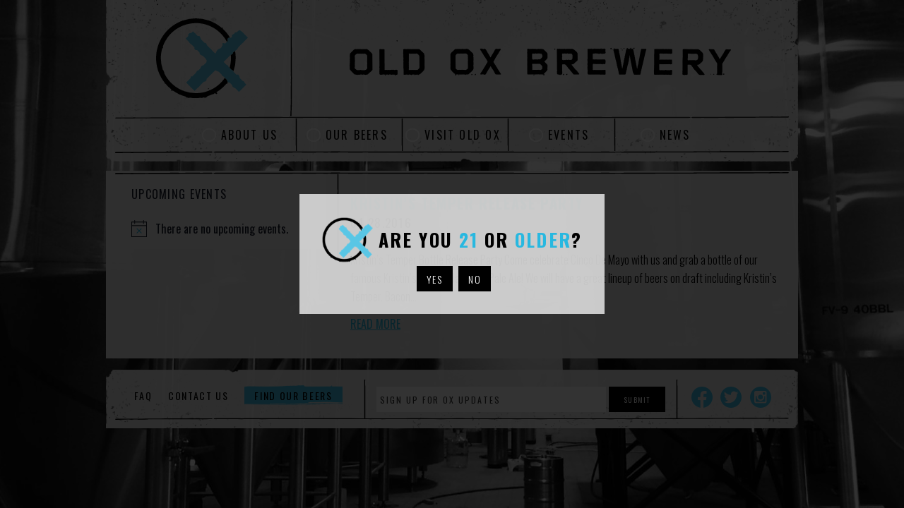

--- FILE ---
content_type: application/javascript; charset=UTF-8
request_url: https://www.oldoxbrewery.com/content/themes/oldoxbrewery-theme/scripts/main.min.js?ver=1.10
body_size: 154
content:
!function(s){"use strict";var e={COOKIE_NAME:"age-verified",REDIRECT_URL:"https://google.com",init:function(){if(this.$el=s("#age-verification"),!this.$el.length)throw new Error("Age verification element does not exist");this.isVerified()||(this.$el.on("click","button",s.proxy(this,"onVerify")),this.show())},show:function(){s("body").addClass("has-av-modal")},hide:function(){s("body").removeClass("has-av-modal")},onVerify:function(e){e.preventDefault(),"yes"===e.currentTarget.name?(this.verify(),this.hide()):location.assign(this.REDIRECT_URL)},isVerified:function(){for(var e,i,t=this.COOKIE_NAME,n=0,o=document.cookie.split(";")||[];n<o.length;n++)if((i=s.trim(o[n]).split("="))[0]===t){e=i[1];break}return e},verify:function(){var e,i,t,n;e=this.COOKIE_NAME,i=!0,document.cookie=e+"="+JSON.stringify(i)+(t?"; path="+t:"")+(n?"; expiration="+n:"")}};s(function(){e.init()})}(jQuery),""===document.createElement("detect").style.borderImage&&(document.getElementsByTagName("body")[0].className+=" has-border-image"),function(e,i){"use strict";var t=e("nav.primary"),n=e("#mast"),o="expanded";e(window).on("resize",i.debounce(function(){t.removeClass(o)},300,!0)),e("#mast .menu").on("click focus",function(){t.toggleClass(o)}),n.waypoint("sticky",{offset:-n.outerHeight(!0)})}(jQuery,_);

--- FILE ---
content_type: image/svg+xml
request_url: https://www.oldoxbrewery.com/content/themes/oldoxbrewery-theme/images/logo-branding.svg
body_size: 3051
content:
<svg xmlns="http://www.w3.org/2000/svg" xmlns:xlink="http://www.w3.org/1999/xlink" viewBox="0 0 391.38 340.233"><defs><path id="a" d="M0 0h391.38v340.233H0z"/></defs><clipPath id="b"><use xlink:href="#a" overflow="visible"/></clipPath><g clip-path="url(#b)"><defs><path id="c" d="M0 0h391.38v340.233H0z"/></defs><clipPath id="d"><use xlink:href="#c" overflow="visible"/></clipPath><path clip-path="url(#d)" d="M221.071 299.239c0 .747-.301 1.772.085 2.261.36.447 1.546.593 2.196.372.877-.312 1.587-1.101 2.449-1.74-1.565-1.603-3.018-1.251-4.73-.893m115.62-160.309l-9.585 7.554c.926 2.856.499 2.421-2.057 5.539-2.793 1.013-4.339 3.808-6.166 2.689l-.35.349a148.968 148.968 0 01-5.141 56.152l9.516 9.511c3.781.902 5.702 2.451 6.852 5.65a168.556 168.556 0 009.755-56.609 169.779 169.779 0 00-2.824-30.835"/><path clip-path="url(#d)" d="M302.821 263.588l-9.616-9.615c-15.932 23.269-38.253 41.842-64.432 53.136-1.227-.178-1.945.125-2.586 1.072a148.653 148.653 0 01-56.433 11.092 148.83 148.83 0 01-50.641-8.844c-1.643-1.881-3.001-2.483-5.077-1.966-34.868-14.059-63.265-40.874-79.348-74.662a17.91 17.91 0 01.129-3.33c.113-.808-.528-1.982-1.185-2.588-2.106-1.899-2.155-4.437-2.458-7.19l-2.254-.806a148.78 148.78 0 01-8.669-50.122c0-14.463 2.104-28.436 5.953-41.674 1.774.207 2.944-.802 3.241-2.804.075-.493.23-1.046.089-1.497-.517-1.694-.585-3.298-.376-4.85A149.07 149.07 0 0142.71 91.071c1.777-.383 2.609-1.94 2.229-3.474 19.653-29.758 49.641-52.086 84.817-61.868.114-.031.229-.056.338-.097a149.084 149.084 0 0139.659-5.381c57.443 0 107.394 32.586 132.424 80.227l3.039-3.042c-.873-1.832 1.058-2.175.414-3.948-2.469-6.794 1.373-11.893 8.661-10.889.463.064.809.099 1.124.127-4.378-7.294-9.254-14.256-14.639-20.787-.047-1.044-.365-1.483-1.696-1.97-4.767-5.603-9.858-10.921-15.301-15.865.217-.146.442-.282.638-.451 1.011-.898.989-1.9.054-2.869-1.105-1.147-2.506-1.158-3.404.1-.127.177-.219.395-.329.586-16.02-13.878-34.642-24.811-55.043-31.954-.904-.656-1.756-.899-2.568-.871A168.988 168.988 0 00169.755 0a168.899 168.899 0 00-56.008 9.539c-.732-.339-1.507-.34-2.18.201-.293.24-.598.549-.877.877C46.123 34.661 0 96.922 0 169.765c0 17.398 2.64 34.189 7.525 50.004-.047.457-.091.913-.111 1.367-.026.545.604 1.128.915 1.666.069 0 .135.005.203.006 6.275 19.023 15.822 36.555 27.979 51.952.07.872.363 1.906.834 3.521.68.047 1.395.096 2.105.142 7.648 9.156 16.256 17.472 25.643 24.85-.291.925-.536 1.819-.648 2.721-.115.946.282 2.319.96 2.921 1.052.937 2.531.668 3.747-.103.544-.362 1.265-.794 1.437-1.345.004-.015.01-.023.015-.037 8.059 5.821 16.623 10.988 25.654 15.347.968 1.697 2.566 2.643 4.58 2.652.39.002.782-.026 1.173-.047a168.501 168.501 0 0024.525 8.55c.89 2.965 2.003 3.623 5.612 4.051 1.302.155 2.684.282 3.835.832 2.169 1.039 4.259 1.242 6.442.282 1.734-.762 3.416-.493 5.219-.146 2.832.556 5.718 1.002 8.598 1.086 6.429.202 12.88.231 19.321.165 2.886-.037 5.842-.121 8.605-.799 2.27-.568 4.377-.743 6.549-.104 2.692.805 5.248.536 7.827-.488 1.646-.655 3.402-1.021 5.033-1.496.513.127 1.024.104 1.353.349 2.709 1.933 5.249 2.035 7.848-.306.777-.705 1.985-.959 3.008-1.369 1.788-.709 2.674-2.03 2.992-3.709a168.352 168.352 0 0021.86-8.317c3.213.014 5.947-.932 7.657-3.768.59-.309 1.191-.598 1.778-.913 1.986.044 3.441.797 4.692 2.518 1.162 1.599 3.49 1.448 4.712.244 1.377-1.363 1.19-3.982-.764-5.115-.62-.367-1.201-.86-1.913-1.486 3.549-2.13 6.998-4.4 10.374-6.777a13.64 13.64 0 004.673-3.369c5.199-3.927 10.142-8.165 14.85-12.65 1-.572 1.707-1.225 2.139-2.038a171.232 171.232 0 0010.214-11.012c1.688.122 3.449-.17 4.999-1.976l.698-5.077c.323-.426.63-.867.948-1.298-1.926-2.349-2.6-4.973-2.874-7.658"/><g clip-path="url(#d)"><defs><path id="e" d="M125.769 49.276H391.38v264.849H125.769z"/></defs><clipPath id="f"><use xlink:href="#e" overflow="visible"/></clipPath><path clip-path="url(#f)" fill="#59C6E5" d="M377.086 274.77c.098-2.433-1.145-4.994-3.583-5.925-1.442-.56-2.867-1.189-4.293-1.814l-13.005-13.011v-.028c.451-1.735-.352-4.024-1.151-5.787-1.277-2.786-3.037-5.351-4.524-7.898-.494.058-.979.143-1.463.234a1.966 1.966 0 00-.414-.242c-2.064-.84-4.055-.73-5.817.362l-12.557-12.559c-1.072-4.411-2.957-6.324-7.37-7.377l-14.18-14.178c-.313-3.138-2.025-5.363-5.147-6.707-.997-.437-1.979-.919-2.967-1.402l-12.723-12.725 30.993-31.001c1.825 1.119 3.373-1.676 6.166-2.689 2.556-3.118 2.98-2.683 2.057-5.539l16.403-12.926c2.853.63 1.674-2.137 5.668-7.664.202-.272.443-.526.677-.78.971-1.039 1.591-2.137 1.892-3.268l16.96-16.955c.983-.139 2.125-.924 3.015-1.263.281-.545.536-.835.61-1.154.107-.501.185-.999.282-1.497l18.767-18.761-20.224-20.23a9.275 9.275 0 01-.195-.376c-.911-1.721-2.025-2.803-3.485-3.297l-11.88-9.037-12.182 9.959c-2.299.209-4.651.813-6.977 1.611-3.218 1.093-1.144 3.514-4.165 5.092-3.292 1.713-10.053 4.984-9.087 8.931.284 1.129.032 3.045.469 4.129l-4.52 4.523c-2.539-.995-2.26-.558-4.844-.922-7.288-1.004-11.13 4.095-8.66 10.89.644 1.772-1.286 2.116-.414 3.947l-9.137 9.143c-2.366.799-4.923.773-7.788-.701-1.99-1.032-4.438-.43-5.451 1.519-.607 1.171.234 3.15.559 4.728.127.648.617 1.222 1.208 2.341-4.036 1.721-4.468 5.475-5.369 8.952l-4.622 4.608c-4.133.955-8.79 3.385-11.344 5.173-2.555 1.787-6.466 9.448-9.074 15.248l-1.784 1.789-16.141-16.139c-.06-.146-.09-.299-.149-.438-1.198-2.802-2.865-4.377-5.302-5.012l-14.667-14.67c-.67-6.559-2.518-8.602-9.152-9.371-.079-.014-.154-.004-.234-.014l-15.898-15.899c-.99-3.514-2.468-6.937-4.36-10.472-.167-.82-.757-1.813-1.361-2.181-2.278-1.412-4.682-1.457-6.953-.016l-6.597-6.597c-1.512-1.684-3.084-3.329-4.319-5.17-.458-.673-1.411-1.218-2.355-1.514l-7.691-7.683-7.585 7.596c-1.821.068-3.65.172-5.467.334-2.081.173-3.994 2.165-5.752 3.188.094.445-.891 2.218-1.106 2.728-.88 2.049-.808 4.042.249 5.824l-11.805 11.805 14.123 14.119c.554 1.387 1.404 2.669 2.67 3.826 2.418 2.216 4.651 5.218 7.596 6.441l13.567 13.57c-.01.07 0 .138 0 .207-.157 2.026-.024 4.088-.033 5.673 2.557 3.914 5.472 5.823 9.865 5.038.328-.066.665-.059.994-.09l10.791 10.789c-.339 3.474.72 6.354 3.466 8.752 1.774 1.556 4.675 1.87 6.423 3.755 1.765-.108 2.056 1.453 3.742 1.279h.154l12.254 12.257c1.011 2.208 2.135 4.357 3.753 6.252.582.679.981 2.172.649 2.901-1.036 2.184-1.121 4.322-.89 6.452l-13.523 13.528c-3.757-.762-6.369.615-9.032 4.474-1.366 1.971-1.765 3.35-2.771 5.24-.266.65 0 2.052-.455 2.537l-9.653 9.657c-.014-.014-.025-.034-.039-.047-.642-.553-2.436-.54-3.228-.023a7.417 7.417 0 00-1.641 1.421.28.28 0 01-.02-.016c-.056.09-.114.175-.172.263a6.028 6.028 0 00-.515.789c-1.607 2.383-3.221 4.397-3.598 6.829l-16.178 16.168c-.213-.076-.452-.17-.656-.243-4.679-1.521-6.8-.149-6.138 4.44.117.812.203 1.599.244 2.36l-19.2 19.198 17.734 17.73c.113.198.202.409.328.603 1.061 1.791 2.644 3.348 4.41 4.132l13.004 13.016 14.681-14.693c.512.033 1.044.07 1.547.07 2.492-2.694 4.906-5.182 7.155-7.781.813-.932 1.441-1.938 1.987-2.977l13.852-13.852c.805-.037 1.606-.066 2.404-.094.693.413.344-1.499 1.076-1.249 1.106.385 2.584.457 3.525-.039.449-.238.923-.708 1.28-1.231.061-.004.125-.005.185-.008 4.192-3.92 4.727-5.392 3.055-8.914l35.855-35.85c.903-.501 1.789-.992 2.722-1.519 2.94 1.44 5.888 3.243 9.086 4.382 1.433.51 2.904.902 4.353 1.265l13.956 13.955c-.06.534-.114 1.034-.17 1.58 2.195 2.254 4.216 4.338 7.126 5.379l15.351 15.35c.346 3.395 1.298 6.696 4.667 9.456 1.676.227 3.574.48 5.539.747l11.67 11.681c.01.484.01.974.092 1.443.562 3.211 2.085 5.821 5.125 7.345 1.508.767 3.089 1.472 4.408 2.506 1.086.859 2.194 1.359 3.301 1.622l15.737 15.737 31.475-31.475-7.749-7.744v-.134z"/></g><path clip-path="url(#d)" d="M177.56 76.407c.088-.062.177-.083.259-.148-.021-.027-.042-.062-.071-.095-.04.042-.188.243-.188.243"/></g></svg>

--- FILE ---
content_type: text/plain
request_url: https://www.google-analytics.com/j/collect?v=1&_v=j102&a=1433529927&t=pageview&_s=1&dl=https%3A%2F%2Fwww.oldoxbrewery.com%2Ftag%2Fjalapeno-beer%2F&ul=en-us%40posix&dt=Jalapeno%20beer%20%E2%80%93%20Old%20Ox%20Brewery%20%7C%20Washington%20DC%20Brewery%20in%20Ashburn%2C%20VA&sr=1280x720&vp=1280x720&_u=IEBAAEABAAAAACAAI~&jid=1254453410&gjid=557356669&cid=935728647.1769970519&tid=UA-59496280-1&_gid=1185304819.1769970519&_r=1&_slc=1&z=1473971457
body_size: -451
content:
2,cG-3H1JKW46PR